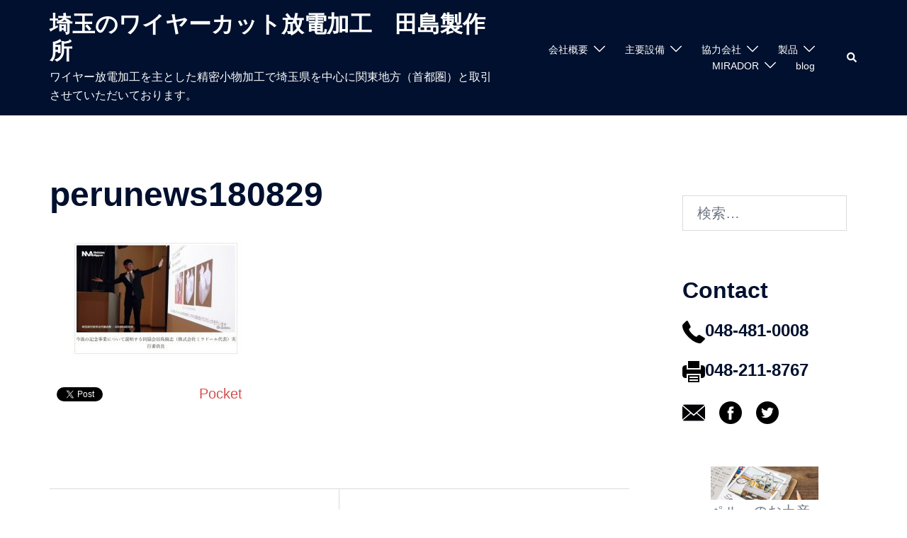

--- FILE ---
content_type: text/html; charset=utf-8
request_url: https://accounts.google.com/o/oauth2/postmessageRelay?parent=https%3A%2F%2Ftajima.matrix.jp&jsh=m%3B%2F_%2Fscs%2Fabc-static%2F_%2Fjs%2Fk%3Dgapi.lb.en.OE6tiwO4KJo.O%2Fd%3D1%2Frs%3DAHpOoo_Itz6IAL6GO-n8kgAepm47TBsg1Q%2Fm%3D__features__
body_size: 161
content:
<!DOCTYPE html><html><head><title></title><meta http-equiv="content-type" content="text/html; charset=utf-8"><meta http-equiv="X-UA-Compatible" content="IE=edge"><meta name="viewport" content="width=device-width, initial-scale=1, minimum-scale=1, maximum-scale=1, user-scalable=0"><script src='https://ssl.gstatic.com/accounts/o/2580342461-postmessagerelay.js' nonce="ZM4zgwCugKzfN0vdvlayNQ"></script></head><body><script type="text/javascript" src="https://apis.google.com/js/rpc:shindig_random.js?onload=init" nonce="ZM4zgwCugKzfN0vdvlayNQ"></script></body></html>